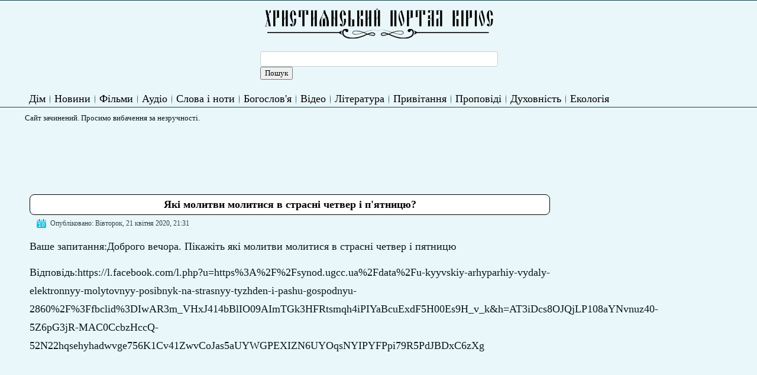

--- FILE ---
content_type: text/html; charset=utf-8
request_url: https://mail.kyrios.org.ua/vidpovidi-sviashchenyka/47594-yaki-molytvy-molytysia-v-strasni-chetver-i-piatnytsiu.html
body_size: 4859
content:
<!DOCTYPE html>
<html dir="ltr" lang="uk-ua">
<head>
    <base href="https://mail.kyrios.org.ua/vidpovidi-sviashchenyka/47594-yaki-molytvy-molytysia-v-strasni-chetver-i-piatnytsiu.html" />
	<meta http-equiv="content-type" content="text/html; charset=utf-8" />
	<meta name="description" content="Пікажіть які молитви молитися в страсні четвер і пятницю" />
	<meta name="generator" content="Joomla! - Open Source Content Management" />
	<title>Які молитви молитися в страсні четвер і п'ятницю? — Християнський портал КІРІОС</title>
	<style type="text/css">
.stButton {
			    float: right !important;
			}
	</style>
	<script type="application/json" class="joomla-script-options new">{"csrf.token":"0e81a7c880b21b024b23780001e016a0","system.paths":{"root":"","base":""}}</script>
	<script src="/media/system/js/mootools-core.js?8dd65f1a0a20210edc669e2b20a20d7f" type="text/javascript"></script>
	<script src="/media/system/js/core.js?8dd65f1a0a20210edc669e2b20a20d7f" type="text/javascript"></script>
	<script src="/media/system/js/mootools-more.js?8dd65f1a0a20210edc669e2b20a20d7f" type="text/javascript"></script>
	<meta property="og:title" content="Які молитви молитися в страсні четвер і п&#039;ятницю?" />
	<meta property="og:type" content="article" />
	<meta property="og:description" content="Ваше запитання:Доброго вечора. Пікажіть які молитви молитися в страсні четвер і пятницю Відповідь:https://l.facebook.com/l.php?u=https://synod.ugcc.ua/data/u-kyyvskiy-arhyparhiy-vydaly-elektronnyy-molytovnyy-posibnyk-na-strasnyy-tyzhden-i-pashu-gospodnyu-2860/?fbclid=IwAR3m_VHxJ414bBlIO09AImTGk3HFRtsmqh4iPIYaBcuExdF5H00Es9H_v_k&amp;h=AT3iDcs8OJQjLP108aYNvnuz40-5Z6pG3jR-MAC0CcbzHccQ-52N22hqsehyhadwvge756K1Cv41ZwvCoJas5aUYWGPEXIZN6UYOqsNYIPYFPpi79R5PdJBDxC6zXg" />
	<meta property="og:locale" content="uk_UA" />
	<meta property="og:site_name" content="Християнський портал КІРІОС" />
	<meta property="og:url" content="https://mail.kyrios.org.ua/vidpovidi-sviashchenyka/47594-yaki-molytvy-molytysia-v-strasni-chetver-i-piatnytsiu.html" />
	<meta property="article:published_time" content="2020-04-21T18:31:38+00:00" />
	<meta property="article:modified_time" content="2020-04-21T18:06:10+00:00" />
	<meta property="article:section" content="Запитати у священика" />
	<meta property="article:author" content="Galatira" />

    <link rel="stylesheet" href="/templates/system/css/system.css" />
    <link rel="stylesheet" href="/templates/system/css/general.css" />


    
    
    <meta name="viewport" content="initial-scale = 1.0, maximum-scale = 1.0, user-scalable = no, width = device-width">

    <!--[if lt IE 9]><script src="https://html5shiv.googlecode.com/svn/trunk/html5.js"></script><![endif]-->
    <link rel="stylesheet" href="/templates/kyrios2020/css/template.css" media="screen">
    <!--[if lte IE 7]><link rel="stylesheet" href="/templates/kyrios2020/css/template.ie7.css" media="screen" /><![endif]-->
    <link rel="stylesheet" href="/templates/kyrios2020/css/template.responsive.css" media="all">


    <script>if ('undefined' != typeof jQuery) document._artxJQueryBackup = jQuery;</script>
    <script src="/templates/kyrios2020/jquery.js"></script>
    <script>jQuery.noConflict();</script>

    <script src="/templates/kyrios2020/script.js"></script>
        <script>if (document._artxJQueryBackup) jQuery = document._artxJQueryBackup;</script>
    <script src="/templates/kyrios2020/script.responsive.js"></script>
</head>
<body>

<div id="art-main">
<nav class="art-nav">
    <div class="art-nav-inner">
    
<div class="art-hmenu-extra1">

<div class="custom"  >
	<table style="width: 400px; margin-left: auto; margin-right: auto;">
<tbody>
<tr>
<td><a href="https://kyrios.org.ua/"><img style="display: block; margin-left: auto; margin-right: auto; border-width: 0px;" src="/images/stories/ico/baner/kyrios-ban-chornobilyjsmall.png" width="400px" /></a></td>
</tr>
<tr>
<td> <form id="cse-search-box" action="http://www.google.com.ua/cse">
<div><input name="cx" type="hidden" value="partner-pub-7442998909288613:w7knof-a1uk" /><input name="ie" type="hidden" value="UTF-8" /></div>
<div><input name="q" size="30" type="text" /> <input name="sa" type="submit" value="Пошук" /></div>
</form></td>
</tr>
</tbody>
</table>
<p> </p></div>
</div>
<ul class="art-hmenu"><li class="item-101 current active"><a class=" active" href="/">Дім</a></li><li class="item-117 deeper parent"><a href="/news.html">Новини</a><ul><li class="item-118"><a href="/news/ugcc.html">УГКЦ</a></li><li class="item-504"><a href="/news/pcu.html">ПЦУ</a></li><li class="item-123"><a href="/news/rkts.html">РКЦ</a></li><li class="item-120"><a href="/news/uoc-mp.html">УПЦ МП</a></li><li class="item-121"><a href="/news/world.html">Церква і світ</a></li><li class="item-125"><a href="/news/protestant.html">Протестантські спільноти</a></li><li class="item-124"><a href="/news/fot.html">Фоторепортаж</a></li><li class="item-126"><a href="/news/m.html">Інтерв'ю</a></li><li class="item-127"><a href="/news/tochka.html">Точка зору</a></li><li class="item-128"><a href="/news/anons.html">Анонси</a></li><li class="item-119"><a href="/news/uoc-kp.html">УПЦ КП</a></li><li class="item-122"><a href="/news/uapts.html">УАПЦ</a></li></ul></li><li class="item-129 deeper parent"><a href="/movies.html">Фільми</a><ul><li class="item-130"><a href="/movies/religious-movies.html">Християнські фільми</a></li><li class="item-131"><a href="/movies/documentary-movies.html">Документальні фільми</a></li><li class="item-132"><a href="/movies/religijni-multfilmi.html">Релігійні мультфільми</a></li></ul></li><li class="item-133 deeper parent"><a href="/music.html">Аудіо</a><ul><li class="item-134"><a href="/music/religious-music.html">Релігійна музика</a></li><li class="item-135"><a href="/music/church-tunes.html">Церковні наспіви</a></li><li class="item-136"><a href="/music/carols.html">Колядки</a></li><li class="item-146"><a href="/music/audioknigi.html">Аудіокниги</a></li><li class="item-147"><a href="/music/school-of-church-music.html">Школа церковного співу</a></li></ul></li><li class="item-137 deeper parent"><a href="/words-and-notes.html">Слова і ноти</a><ul><li class="item-138"><a href="/words-and-notes/songs-to-the-virgin.html">Пісні до Богородиці</a></li><li class="item-139"><a href="/words-and-notes/songs-for-christ.html">Пісні до Христа</a></li><li class="item-142"><a href="/words-and-notes/teksty-koliadok.html">Тексти колядок</a></li><li class="item-144"><a href="/words-and-notes/schedrivki.html">Щедрівки</a></li><li class="item-145"><a href="/words-and-notes/pisni-do-svjatih.html">Пісні до святих</a></li><li class="item-140"><a href="/words-and-notes/songs-suffering.html">Страсні пісні </a></li><li class="item-141"><a href="/words-and-notes/funeral-songs.html">Похоронні пісні</a></li><li class="item-143"><a href="/words-and-notes/noti.html">Ноти</a></li></ul></li><li class="item-148 deeper parent"><a href="/theology.html">Богослов'я</a><ul><li class="item-149"><a href="/theology/cceo.html">Канонічне право</a></li><li class="item-150"><a href="/theology/liturgy.html">Літургіка</a></li><li class="item-151"><a href="/theology/moral-theology.html">Моральне Богослов'я</a></li><li class="item-152"><a href="/theology/ecumenism.html">Екуменізм</a></li><li class="item-153"><a href="/theology/sacraments.html">Святі Тайни</a></li><li class="item-154"><a href="/theology/eshatologia.html">Есхатологія</a></li><li class="item-155"><a href="/theology/biblistika.html">Біблістика</a></li></ul></li><li class="item-156 deeper parent"><a href="/video.html">Відео</a><ul><li class="item-157"><a href="/video/programs.html">Передачі</a></li><li class="item-158"><a href="/video/sermon.html">Поучення</a></li><li class="item-159"><a href="/video/klipi.html">Кліпи</a></li><li class="item-160"><a href="/video/znaky-chasu.html">Знаки часу - телепередача</a></li><li class="item-161"><a href="/video/dlja-dushi.html">Для Душі - телепередача</a></li><li class="item-162"><a href="/video/dnes.html">Днесь - телепередача</a></li><li class="item-163"><a href="/video/virtualni-turi.html">Віртуальні тури</a></li><li class="item-164"><a href="/video/telekanali.html">Телеканали</a></li><li class="item-165"><a href="/video/novini-i-sjuzheti.html">Новини і сюжети</a></li><li class="item-166"><a href="/video/mass-online.html">Служба Божа онлайн</a></li><li class="item-167"><a href="/video/zhive-tv.html">Живе ТВ</a></li></ul></li><li class="item-168 deeper parent"><a href="/literature.html">Література</a><ul><li class="item-169"><a href="/literature/books.html">Книги</a></li><li class="item-170"><a href="/literature/articles.html">Статті</a></li><li class="item-171"><a href="/literature/poetry.html">Поезія</a></li><li class="item-172"><a href="/literature/vinchuvannya.html">Віншування</a></li><li class="item-173"><a href="/literature/rozdumi.html">Роздуми</a></li><li class="item-174"><a href="/literature/pritchi-ta-istoriyi.html">Притчі та історії</a></li><li class="item-182"><a href="/literature/posmihnis.html">Посміхнись :-)</a></li><li class="item-183"><a href="/literature/stsenariyi.html">Сценарії</a></li><li class="item-184"><a href="/literature/seks.html">Секс та інтимні стосунки</a></li><li class="item-283"><a href="/literature/pro-izhu.html">Про їжу</a></li></ul></li><li class="item-175 deeper parent"><a href="/privitannja-ta-pozdorovlennja.html">Привітання</a><ul><li class="item-176"><a href="/privitannja-ta-pozdorovlennja/pashalni.html">З Великоднем</a></li><li class="item-177"><a href="/privitannja-ta-pozdorovlennja/rizdvyani-pryvitannya.html">З Різдвом</a></li><li class="item-178"><a href="/privitannja-ta-pozdorovlennja/z-dnem-angela.html">З днем ангела</a></li><li class="item-179"><a href="/privitannja-ta-pozdorovlennja/verbna-nedilja-privitannja.html">З Вербною Неділею</a></li><li class="item-180"><a href="/privitannja-ta-pozdorovlennja/zasivalki-zasivannja.html">Засівалки, засівання</a></li><li class="item-181"><a href="/privitannja-ta-pozdorovlennja/z-yordanom.html">З Йорданом</a></li></ul></li><li class="item-185 deeper parent"><a href="/propovidi.html">Проповіді</a><ul><li class="item-186"><a href="/propovidi/propovidi-na-nedili-i-svjata.html">Проповіді на неділі і свята</a></li><li class="item-187"><a href="/propovidi/propovidi-na-pist.html">Проповіді на піст</a></li><li class="item-188"><a href="/propovidi/sivach.html">Сівач</a></li><li class="item-189"><a href="/propovidi/svjati-ottsi.html">Святі Отці (проповіді)</a></li><li class="item-190"><a href="/propovidi/propovidi-video.html">Проповіді (відео)</a></li></ul></li><li class="item-191 deeper parent"><a href="/spirituality.html">Духовність</a><ul><li class="item-193"><a href="/spirituality/prayer.html">Молитва (рубрика)</a></li><li class="item-192"><a href="/spirituality/molitvi.html">Молитви</a></li><li class="item-194"><a href="/spirituality/akafisti.html">Акафісти</a></li><li class="item-195"><a href="/spirituality/molebni.html">Молебні</a></li><li class="item-196"><a href="/spirituality/bogosluzhinnja.html">Богослужіння</a></li><li class="item-197"><a href="/spirituality/canons.html">Канони</a></li><li class="item-198"><a href="/spirituality/svyato.html">Свято | Церковні свята</a></li><li class="item-199"><a href="/spirituality/sv.html">Святі Отці</a></li></ul></li><li class="item-210 deeper parent"><a href="/ecology.html">Екологія</a><ul><li class="item-211"><a href="/ecology/ecological-news.html">Екологічні новини</a></li><li class="item-212"><a href="/ecology/church-documents.html">Документи Церкви</a></li><li class="item-213"><a href="/ecology/ecological-tips.html">Екологічні поради</a></li><li class="item-214"><a href="/ecology/eko-video.html">Екологічне відео</a></li></ul></li></ul> 
        </div>
    </nav>
<div class="art-sheet clearfix">
            <!-- begin nostyle -->
<div class="art-nostyle">
<!-- begin nostyle content -->


<div class="custom"  >
	<p>Сайт зачинений. Просимо вибачення за незручності.</p></div>
<!-- end nostyle content -->
</div>
<!-- end nostyle -->
<div class="art-layout-wrapper">
                <div class="art-content-layout">
                    <div class="art-content-layout-row">
                        
                        <div class="art-layout-cell art-content">
<article class="art-post"><div class="art-postcontent clearfix">

<div class="custom"  >
	<script async src="//pagead2.googlesyndication.com/pagead/js/adsbygoogle.js"></script>
<!-- 728x90, создано 26.10.10 -->
<ins class="adsbygoogle"
     style="display:inline-block;width:728px;height:90px"
     data-ad-client="ca-pub-7442998909288613"
     data-ad-slot="4933456855"></ins>
<script>
(adsbygoogle = window.adsbygoogle || []).push({});
</script></div>
</div></article><article class="art-post art-messages"><div class="art-postcontent clearfix"><div id="system-message-container">
	</div>
</div></article><div class="item-page"><article class="art-post"><div class="art-postmetadataheader"><h2 class="art-postheader"><a href="/1232-que/47594-yaki-molytvy-molytysia-v-strasni-chetver-i-piatnytsiu.html">Які молитви молитися в страсні четвер і п'ятницю?</a></h2></div><div class="art-postheadericons art-metadata-icons"><span class="art-postdateicon">Опубліковано: Вівторок, 21 квітня 2020, 21:31</span></div><div class="art-postcontent clearfix"><div class="art-article"><p>Ваше запитання:Доброго вечора. Пікажіть які молитви молитися в страсні четвер і пятницю</p>
<p>Відповідь:https://l.facebook.com/l.php?u=https%3A%2F%2Fsynod.ugcc.ua%2Fdata%2Fu-kyyvskiy-arhyparhiy-vydaly-elektronnyy-molytovnyy-posibnyk-na-strasnyy-tyzhden-i-pashu-gospodnyu-2860%2F%3Ffbclid%3DIwAR3m_VHxJ414bBlIO09AImTGk3HFRtsmqh4iPIYaBcuExdF5H00Es9H_v_k&amp;h=AT3iDcs8OJQjLP108aYNvnuz40-5Z6pG3jR-MAC0CcbzHccQ-52N22hqsehyhadwvge756K1Cv41ZwvCoJas5aUYWGPEXIZN6UYOqsNYIPYFPpi79R5PdJBDxC6zXg</p> </div></div></article></div><!-- begin nostyle -->
<div class="art-nostyle">
<!-- begin nostyle content -->


<div class="custom"  >
	<script async src="//pagead2.googlesyndication.com/pagead/js/adsbygoogle.js"></script>
<!-- 728x90, создано 26.10.10 -->
<ins class="adsbygoogle"
     style="display:inline-block;width:728px;height:90px"
     data-ad-client="ca-pub-7442998909288613"
     data-ad-slot="4933456855"></ins>
<script>
(adsbygoogle = window.adsbygoogle || []).push({});
</script></div>
<!-- end nostyle content -->
</div>
<!-- end nostyle -->



                        </div>
                        <div class="art-layout-cell art-sidebar2">
<div class="art-block clearfix"><div class="art-blockcontent"><div class="custom"  >
	<script async src="//pagead2.googlesyndication.com/pagead/js/adsbygoogle.js"></script>
<!-- Колонка резиновий (адаптований) -->
<ins class="adsbygoogle"
     style="display:block"
     data-ad-client="ca-pub-7442998909288613"
     data-ad-slot="4374611051"
     data-ad-format="auto"></ins>
<script>
(adsbygoogle = window.adsbygoogle || []).push({});
</script></div></div></div>

                        </div>
                    </div>
                </div>
            </div>


    </div>
<footer class="art-footer">
  <div class="art-footer-inner">
<p>"На початку сотворив Бог небо й землю... І побачив Бог усе, що створив: і воно було дуже добре" (Святе Письмо. Початок книги Буття).<br></p>
    <p class="art-page-footer">
        <span id="art-footnote-links"><a href="http://www.kyrios.org.ua" target="_blank"> ХРИСТИЯНСЬКИЙ ПОРТАЛ</a> КІРІОС.</span>
    </p>
  </div>
</footer>

</div>



</body>
</html>

--- FILE ---
content_type: text/html; charset=utf-8
request_url: https://www.google.com/recaptcha/api2/aframe
body_size: 268
content:
<!DOCTYPE HTML><html><head><meta http-equiv="content-type" content="text/html; charset=UTF-8"></head><body><script nonce="6YeJ3XU6kQxwHkZla2Ttww">/** Anti-fraud and anti-abuse applications only. See google.com/recaptcha */ try{var clients={'sodar':'https://pagead2.googlesyndication.com/pagead/sodar?'};window.addEventListener("message",function(a){try{if(a.source===window.parent){var b=JSON.parse(a.data);var c=clients[b['id']];if(c){var d=document.createElement('img');d.src=c+b['params']+'&rc='+(localStorage.getItem("rc::a")?sessionStorage.getItem("rc::b"):"");window.document.body.appendChild(d);sessionStorage.setItem("rc::e",parseInt(sessionStorage.getItem("rc::e")||0)+1);localStorage.setItem("rc::h",'1768532576456');}}}catch(b){}});window.parent.postMessage("_grecaptcha_ready", "*");}catch(b){}</script></body></html>